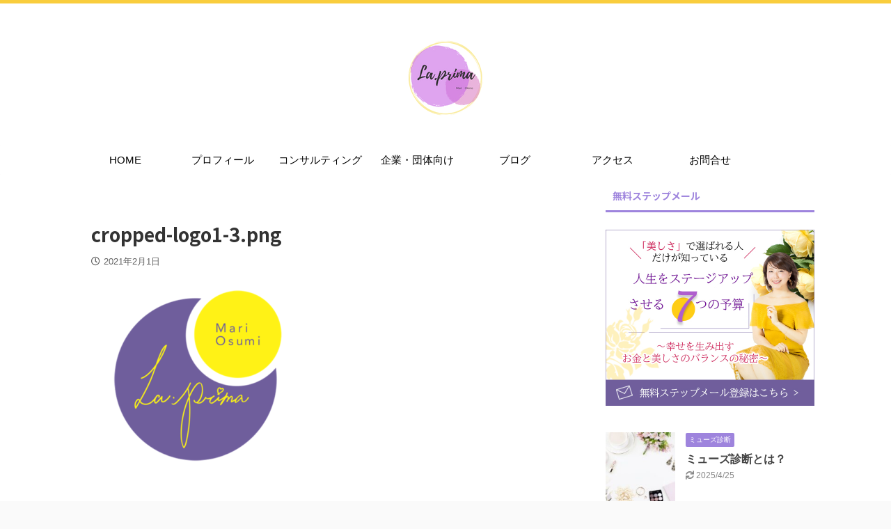

--- FILE ---
content_type: text/html; charset=UTF-8
request_url: https://la-prima.info/cropped-logo1-3-png/
body_size: 10696
content:

<!DOCTYPE html>
<!--[if lt IE 7]>
<html class="ie6" dir="ltr" lang="ja" prefix="og: https://ogp.me/ns#"> <![endif]-->
<!--[if IE 7]>
<html class="i7" dir="ltr" lang="ja" prefix="og: https://ogp.me/ns#"> <![endif]-->
<!--[if IE 8]>
<html class="ie" dir="ltr" lang="ja" prefix="og: https://ogp.me/ns#"> <![endif]-->
<!--[if gt IE 8]><!-->
<html dir="ltr" lang="ja" prefix="og: https://ogp.me/ns#" class="s-navi-search-overlay ">
	<!--<![endif]-->
	<head prefix="og: http://ogp.me/ns# fb: http://ogp.me/ns/fb# article: http://ogp.me/ns/article#">
		<meta charset="UTF-8" >
		<meta name="viewport" content="width=device-width,initial-scale=1.0,user-scalable=no,viewport-fit=cover">
		<meta name="format-detection" content="telephone=no" >

					<meta name="robots" content="noindex,follow">
		
		<link rel="alternate" type="application/rss+xml" title="岡山・外見診断ミューズイメージコンサルタント RSS Feed" href="https://la-prima.info/feed/" />
		<link rel="pingback" href="https://la-prima.info/xmlrpc.php" >
		<!--[if lt IE 9]>
		<script src="https://la-prima.info/wp-content/themes/affinger5/js/html5shiv.js"></script>
		<![endif]-->
				
		<!-- All in One SEO 4.9.3 - aioseo.com -->
	<meta name="description" content="https://la-prima.info/wp-content/uploads/2021/02/cropped-logo1-3.png" />
	<meta name="robots" content="max-image-preview:large" />
	<meta name="author" content="la.prima"/>
	<link rel="canonical" href="https://la-prima.info/cropped-logo1-3-png/" />
	<meta name="generator" content="All in One SEO (AIOSEO) 4.9.3" />
		<meta property="og:locale" content="ja_JP" />
		<meta property="og:site_name" content="岡山・外見診断ミューズイメージコンサルタント | 外見力で人生を変える女性向けイメージコンサルティング" />
		<meta property="og:type" content="article" />
		<meta property="og:title" content="cropped-logo1-3.png | 岡山・外見診断ミューズイメージコンサルタント" />
		<meta property="og:url" content="https://la-prima.info/cropped-logo1-3-png/" />
		<meta property="og:image" content="https://la-prima.info/wp-content/uploads/2021/01/oosumisama3.jpg" />
		<meta property="og:image:secure_url" content="https://la-prima.info/wp-content/uploads/2021/01/oosumisama3.jpg" />
		<meta property="og:image:width" content="2200" />
		<meta property="og:image:height" content="1200" />
		<meta property="article:published_time" content="2021-02-01T00:18:00+00:00" />
		<meta property="article:modified_time" content="2021-02-01T00:18:00+00:00" />
		<meta property="article:publisher" content="https://www.facebook.com/mari.osumi.96" />
		<meta name="twitter:card" content="summary" />
		<meta name="twitter:title" content="cropped-logo1-3.png | 岡山・外見診断ミューズイメージコンサルタント" />
		<meta name="twitter:image" content="https://la-prima.info/wp-content/uploads/2021/01/oosumisama3.jpg" />
		<script type="application/ld+json" class="aioseo-schema">
			{"@context":"https:\/\/schema.org","@graph":[{"@type":"BreadcrumbList","@id":"https:\/\/la-prima.info\/cropped-logo1-3-png\/#breadcrumblist","itemListElement":[{"@type":"ListItem","@id":"https:\/\/la-prima.info#listItem","position":1,"name":"Home","item":"https:\/\/la-prima.info","nextItem":{"@type":"ListItem","@id":"https:\/\/la-prima.info\/cropped-logo1-3-png\/#listItem","name":"cropped-logo1-3.png"}},{"@type":"ListItem","@id":"https:\/\/la-prima.info\/cropped-logo1-3-png\/#listItem","position":2,"name":"cropped-logo1-3.png","previousItem":{"@type":"ListItem","@id":"https:\/\/la-prima.info#listItem","name":"Home"}}]},{"@type":"ItemPage","@id":"https:\/\/la-prima.info\/cropped-logo1-3-png\/#itempage","url":"https:\/\/la-prima.info\/cropped-logo1-3-png\/","name":"cropped-logo1-3.png | \u5ca1\u5c71\u30fb\u5916\u898b\u8a3a\u65ad\u30df\u30e5\u30fc\u30ba\u30a4\u30e1\u30fc\u30b8\u30b3\u30f3\u30b5\u30eb\u30bf\u30f3\u30c8","description":"https:\/\/la-prima.info\/wp-content\/uploads\/2021\/02\/cropped-logo1-3.png","inLanguage":"ja","isPartOf":{"@id":"https:\/\/la-prima.info\/#website"},"breadcrumb":{"@id":"https:\/\/la-prima.info\/cropped-logo1-3-png\/#breadcrumblist"},"author":{"@id":"https:\/\/la-prima.info\/author\/la.prima\/#author"},"creator":{"@id":"https:\/\/la-prima.info\/author\/la.prima\/#author"},"datePublished":"2021-02-01T09:18:00+09:00","dateModified":"2021-02-01T09:18:00+09:00"},{"@type":"Person","@id":"https:\/\/la-prima.info\/#person","name":"la.prima","image":{"@type":"ImageObject","@id":"https:\/\/la-prima.info\/cropped-logo1-3-png\/#personImage","url":"https:\/\/secure.gravatar.com\/avatar\/5d69816366e3aa6c05fa7c5795c239b6?s=96&d=mm&r=g","width":96,"height":96,"caption":"la.prima"}},{"@type":"Person","@id":"https:\/\/la-prima.info\/author\/la.prima\/#author","url":"https:\/\/la-prima.info\/author\/la.prima\/","name":"la.prima","image":{"@type":"ImageObject","@id":"https:\/\/la-prima.info\/cropped-logo1-3-png\/#authorImage","url":"https:\/\/secure.gravatar.com\/avatar\/5d69816366e3aa6c05fa7c5795c239b6?s=96&d=mm&r=g","width":96,"height":96,"caption":"la.prima"}},{"@type":"WebSite","@id":"https:\/\/la-prima.info\/#website","url":"https:\/\/la-prima.info\/","name":"\u5973\u6027\u5411\u3051\u30a4\u30e1\u30fc\u30b8\u30b3\u30f3\u30b5\u30eb\u30c6\u30a3\u30f3\u30b0la.prima","description":"\u5916\u898b\u529b\u3067\u4eba\u751f\u3092\u5909\u3048\u308b\u5973\u6027\u5411\u3051\u30a4\u30e1\u30fc\u30b8\u30b3\u30f3\u30b5\u30eb\u30c6\u30a3\u30f3\u30b0","inLanguage":"ja","publisher":{"@id":"https:\/\/la-prima.info\/#person"}}]}
		</script>
		<!-- All in One SEO -->

<title>cropped-logo1-3.png | 岡山・外見診断ミューズイメージコンサルタント</title>
<link rel='dns-prefetch' href='//webfonts.xserver.jp' />
<link rel='dns-prefetch' href='//ajax.googleapis.com' />
<link rel='dns-prefetch' href='//s.w.org' />
		<script type="text/javascript">
			window._wpemojiSettings = {"baseUrl":"https:\/\/s.w.org\/images\/core\/emoji\/13.0.1\/72x72\/","ext":".png","svgUrl":"https:\/\/s.w.org\/images\/core\/emoji\/13.0.1\/svg\/","svgExt":".svg","source":{"concatemoji":"https:\/\/la-prima.info\/wp-includes\/js\/wp-emoji-release.min.js?ver=5.7"}};
			!function(e,a,t){var n,r,o,i=a.createElement("canvas"),p=i.getContext&&i.getContext("2d");function s(e,t){var a=String.fromCharCode;p.clearRect(0,0,i.width,i.height),p.fillText(a.apply(this,e),0,0);e=i.toDataURL();return p.clearRect(0,0,i.width,i.height),p.fillText(a.apply(this,t),0,0),e===i.toDataURL()}function c(e){var t=a.createElement("script");t.src=e,t.defer=t.type="text/javascript",a.getElementsByTagName("head")[0].appendChild(t)}for(o=Array("flag","emoji"),t.supports={everything:!0,everythingExceptFlag:!0},r=0;r<o.length;r++)t.supports[o[r]]=function(e){if(!p||!p.fillText)return!1;switch(p.textBaseline="top",p.font="600 32px Arial",e){case"flag":return s([127987,65039,8205,9895,65039],[127987,65039,8203,9895,65039])?!1:!s([55356,56826,55356,56819],[55356,56826,8203,55356,56819])&&!s([55356,57332,56128,56423,56128,56418,56128,56421,56128,56430,56128,56423,56128,56447],[55356,57332,8203,56128,56423,8203,56128,56418,8203,56128,56421,8203,56128,56430,8203,56128,56423,8203,56128,56447]);case"emoji":return!s([55357,56424,8205,55356,57212],[55357,56424,8203,55356,57212])}return!1}(o[r]),t.supports.everything=t.supports.everything&&t.supports[o[r]],"flag"!==o[r]&&(t.supports.everythingExceptFlag=t.supports.everythingExceptFlag&&t.supports[o[r]]);t.supports.everythingExceptFlag=t.supports.everythingExceptFlag&&!t.supports.flag,t.DOMReady=!1,t.readyCallback=function(){t.DOMReady=!0},t.supports.everything||(n=function(){t.readyCallback()},a.addEventListener?(a.addEventListener("DOMContentLoaded",n,!1),e.addEventListener("load",n,!1)):(e.attachEvent("onload",n),a.attachEvent("onreadystatechange",function(){"complete"===a.readyState&&t.readyCallback()})),(n=t.source||{}).concatemoji?c(n.concatemoji):n.wpemoji&&n.twemoji&&(c(n.twemoji),c(n.wpemoji)))}(window,document,window._wpemojiSettings);
		</script>
		<style type="text/css">
img.wp-smiley,
img.emoji {
	display: inline !important;
	border: none !important;
	box-shadow: none !important;
	height: 1em !important;
	width: 1em !important;
	margin: 0 .07em !important;
	vertical-align: -0.1em !important;
	background: none !important;
	padding: 0 !important;
}
</style>
	<link rel='stylesheet' id='pt-cv-public-style-css'  href='https://la-prima.info/wp-content/plugins/content-views-query-and-display-post-page/public/assets/css/cv.css?ver=2.5.0.1' type='text/css' media='all' />
<link rel='stylesheet' id='wp-block-library-css'  href='https://la-prima.info/wp-includes/css/dist/block-library/style.min.css?ver=5.7' type='text/css' media='all' />
<link rel='stylesheet' id='aioseo/css/src/vue/standalone/blocks/table-of-contents/global.scss-css'  href='https://la-prima.info/wp-content/plugins/all-in-one-seo-pack/dist/Lite/assets/css/table-of-contents/global.e90f6d47.css?ver=4.9.3' type='text/css' media='all' />
<link rel='stylesheet' id='normalize-css'  href='https://la-prima.info/wp-content/themes/affinger5/css/normalize.css?ver=1.5.9' type='text/css' media='all' />
<link rel='stylesheet' id='font-awesome-5-css'  href='https://la-prima.info/wp-content/plugins/bb-plugin/fonts/fontawesome/5.15.4/css/all.min.css?ver=2.7.3.2' type='text/css' media='all' />
<link rel='stylesheet' id='font-awesome-css'  href='https://la-prima.info/wp-content/plugins/bb-plugin/fonts/fontawesome/5.15.4/css/v4-shims.min.css?ver=2.7.3.2' type='text/css' media='all' />
<link rel='stylesheet' id='font-awesome-animation-css'  href='https://la-prima.info/wp-content/themes/affinger5/css/fontawesome/css/font-awesome-animation.min.css?ver=5.7' type='text/css' media='all' />
<link rel='stylesheet' id='st_svg-css'  href='https://la-prima.info/wp-content/themes/affinger5/st_svg/style.css?ver=5.7' type='text/css' media='all' />
<link rel='stylesheet' id='slick-css'  href='https://la-prima.info/wp-content/themes/affinger5/vendor/slick/slick.css?ver=1.8.0' type='text/css' media='all' />
<link rel='stylesheet' id='slick-theme-css'  href='https://la-prima.info/wp-content/themes/affinger5/vendor/slick/slick-theme.css?ver=1.8.0' type='text/css' media='all' />
<link rel='stylesheet' id='fonts-googleapis-notosansjp-css'  href='//fonts.googleapis.com/css?family=Noto+Sans+JP%3A400%2C700&#038;display=swap&#038;subset=japanese&#038;ver=5.7' type='text/css' media='all' />
<link rel='stylesheet' id='style-css'  href='https://la-prima.info/wp-content/themes/affinger5/style.css?ver=5.7' type='text/css' media='all' />
<link rel='stylesheet' id='child-style-css'  href='https://la-prima.info/wp-content/themes/affinger5-child/style.css?ver=5.7' type='text/css' media='all' />
<link rel='stylesheet' id='single-css'  href='https://la-prima.info/wp-content/themes/affinger5/st-rankcss.php' type='text/css' media='all' />
<link rel='stylesheet' id='pp-animate-css'  href='https://la-prima.info/wp-content/plugins/bbpowerpack/assets/css/animate.min.css?ver=3.5.1' type='text/css' media='all' />
<link rel='stylesheet' id='st-themecss-css'  href='https://la-prima.info/wp-content/themes/affinger5/st-themecss-loader.php?ver=5.7' type='text/css' media='all' />
<script type='text/javascript' src='//ajax.googleapis.com/ajax/libs/jquery/1.11.3/jquery.min.js?ver=1.11.3' id='jquery-js'></script>
<script type='text/javascript' src='//webfonts.xserver.jp/js/xserverv3.js?fadein=0&#038;ver=2.0.9' id='typesquare_std-js'></script>
<link rel="https://api.w.org/" href="https://la-prima.info/wp-json/" /><link rel="alternate" type="application/json" href="https://la-prima.info/wp-json/wp/v2/media/1096" /><link rel='shortlink' href='https://la-prima.info/?p=1096' />
<link rel="alternate" type="application/json+oembed" href="https://la-prima.info/wp-json/oembed/1.0/embed?url=https%3A%2F%2Fla-prima.info%2Fcropped-logo1-3-png%2F" />
<link rel="alternate" type="text/xml+oembed" href="https://la-prima.info/wp-json/oembed/1.0/embed?url=https%3A%2F%2Fla-prima.info%2Fcropped-logo1-3-png%2F&#038;format=xml" />
		<script>
			var bb_powerpack = {
				ajaxurl: 'https://la-prima.info/wp-admin/admin-ajax.php',
				search_term: '',
				callback: function() {}
			};
		</script>
		<link rel="icon" href="https://la-prima.info/wp-content/uploads/2023/01/cropped-ピンク　オレンジ　ネイルサロン　ロゴ-150-×-150-px-512-×-512-px-32x32.png" sizes="32x32" />
<link rel="icon" href="https://la-prima.info/wp-content/uploads/2023/01/cropped-ピンク　オレンジ　ネイルサロン　ロゴ-150-×-150-px-512-×-512-px-192x192.png" sizes="192x192" />
<link rel="apple-touch-icon" href="https://la-prima.info/wp-content/uploads/2023/01/cropped-ピンク　オレンジ　ネイルサロン　ロゴ-150-×-150-px-512-×-512-px-180x180.png" />
<meta name="msapplication-TileImage" content="https://la-prima.info/wp-content/uploads/2023/01/cropped-ピンク　オレンジ　ネイルサロン　ロゴ-150-×-150-px-512-×-512-px-270x270.png" />
		<style type="text/css" id="wp-custom-css">
			header .smanone ul.menu li a{
		display:block;
		font-size: 15px;
		overflow:hidden;
		width:100%;
		height:100%;
		line-height:40px;
		color:#000;
		text-decoration:none;
		position:relative;
		z-index:1;
	}

/* リンク */
a {
text-decoration: none;
}

.test100{

width:100%;
margin: 0 -500%;
padding: 0 500%;

}

body {
overflow-x: hidden;
position: relative;

}

.page-id-1515 .header{
   display: none;
}		</style>
								


<script>
	jQuery(function(){
		jQuery('.st-btn-open').click(function(){
			jQuery(this).next('.st-slidebox').stop(true, true).slideToggle();
			jQuery(this).addClass('st-btn-open-click');
		});
	});
</script>


<script>
	jQuery(function(){
		jQuery("#toc_container:not(:has(ul ul))").addClass("only-toc");
		jQuery(".st-ac-box ul:has(.cat-item)").each(function(){
			jQuery(this).addClass("st-ac-cat");
		});
	});
</script>

<script>
	jQuery(function(){
						jQuery('.st-star').parent('.rankh4').css('padding-bottom','5px'); // スターがある場合のランキング見出し調整
	});
</script>


			</head>
	<body class="attachment attachment-template-default single single-attachment postid-1096 attachmentid-1096 attachment-png custom-background not-front-page" >
				<div id="st-ami">
				<div id="wrapper" class="">
				<div id="wrapper-in">
					<header id="st-headwide">
						<div id="headbox-bg">
							<div id="headbox">

								<nav id="s-navi" class="pcnone" data-st-nav data-st-nav-type="normal">
		<dl class="acordion is-active" data-st-nav-primary>
			<dt class="trigger">
				<p class="acordion_button"><span class="op op-menu"><i class="fa st-svg-menu"></i></span></p>

				
				
							<!-- 追加メニュー -->
							
							<!-- 追加メニュー2 -->
							
							</dt>

			<dd class="acordion_tree">
				<div class="acordion_tree_content">

					

												<div class="menu-%e3%83%88%e3%83%83%e3%83%97%e3%83%a1%e3%83%8b%e3%83%a5%e3%83%bc%e3%83%90%e3%83%bc-container"><ul id="menu-%e3%83%88%e3%83%83%e3%83%97%e3%83%a1%e3%83%8b%e3%83%a5%e3%83%bc%e3%83%90%e3%83%bc" class="menu"><li id="menu-item-1458" class="menu-item menu-item-type-post_type menu-item-object-page menu-item-home menu-item-1458"><a href="https://la-prima.info/"><span class="menu-item-label">HOME</span></a></li>
<li id="menu-item-34" class="menu-item menu-item-type-post_type menu-item-object-page menu-item-has-children menu-item-34"><a href="https://la-prima.info/concept/profile/"><span class="menu-item-label">プロフィール</span></a>
<ul class="sub-menu">
	<li id="menu-item-35" class="menu-item menu-item-type-post_type menu-item-object-page menu-item-35"><a href="https://la-prima.info/concept/"><span class="menu-item-label">コンセプト</span></a></li>
</ul>
</li>
<li id="menu-item-514" class="menu-item menu-item-type-custom menu-item-object-custom menu-item-has-children menu-item-514"><a href="https://la-prima.info/consulting/"><span class="menu-item-label">コンサルティング</span></a>
<ul class="sub-menu">
	<li id="menu-item-1037" class="menu-item menu-item-type-post_type menu-item-object-page menu-item-1037"><a href="https://la-prima.info/consulting/visual/"><span class="menu-item-label">外見診断</span></a></li>
	<li id="menu-item-1036" class="menu-item menu-item-type-post_type menu-item-object-page menu-item-1036"><a href="https://la-prima.info/consulting/laprima-lesson/"><span class="menu-item-label">ラ・プリマレッスン</span></a></li>
	<li id="menu-item-1035" class="menu-item menu-item-type-post_type menu-item-object-page menu-item-1035"><a href="https://la-prima.info/consulting/jikojitusgen-cource/"><span class="menu-item-label">自己実現コース</span></a></li>
	<li id="menu-item-1167" class="menu-item menu-item-type-post_type menu-item-object-page menu-item-1167"><a href="https://la-prima.info/consulting/afterfollow/"><span class="menu-item-label">アフターフォロー</span></a></li>
</ul>
</li>
<li id="menu-item-452" class="menu-item menu-item-type-post_type menu-item-object-page menu-item-452"><a href="https://la-prima.info/lecture/"><span class="menu-item-label">企業・団体向け</span></a></li>
<li id="menu-item-1525" class="menu-item menu-item-type-post_type menu-item-object-page menu-item-has-children menu-item-1525"><a href="https://la-prima.info/blog/"><span class="menu-item-label">ブログ</span></a>
<ul class="sub-menu">
	<li id="menu-item-1304" class="menu-item menu-item-type-custom menu-item-object-custom menu-item-1304"><a href="https://ameblo.jp/la-prima"><span class="menu-item-label">アメブロ</span></a></li>
</ul>
</li>
<li id="menu-item-497" class="menu-item menu-item-type-post_type menu-item-object-page menu-item-497"><a href="https://la-prima.info/access/"><span class="menu-item-label">アクセス</span></a></li>
<li id="menu-item-36" class="menu-item menu-item-type-post_type menu-item-object-page menu-item-36"><a href="https://la-prima.info/contact/"><span class="menu-item-label">お問合せ</span></a></li>
</ul></div>						<div class="clear"></div>

					
				</div>
			</dd>

					</dl>

					</nav>

								<div id="header-l">
									
									<div id="st-text-logo">
										
            
			
				<!-- キャプション -->
				                
					              		 	 <p class="descr sitenametop">
               		     	外見力で人生を変える女性向けイメージコンサルティング               			 </p>
					                    
				                
				<!-- ロゴ又はブログ名 -->
				              		  <p class="sitename"><a href="https://la-prima.info/">
                  		                        		  <img class="sitename-bottom" alt="岡山・外見診断ミューズイメージコンサルタント" src="https://la-prima.info/wp-content/uploads/2023/01/ピンク　オレンジ　ネイルサロン　ロゴ-150-×-150-px.png" >
                   		               		  </a></p>
            					<!-- ロゴ又はブログ名ここまで -->

			    
		
    									</div>
								</div><!-- /#header-l -->

								<div id="header-r" class="smanone">
									
								</div><!-- /#header-r -->
							</div><!-- /#headbox-bg -->
						</div><!-- /#headbox clearfix -->

						
						
						
						
											
<div id="gazou-wide">
			<div id="st-menubox">
			<div id="st-menuwide">
				<nav class="smanone clearfix"><ul id="menu-%e3%83%88%e3%83%83%e3%83%97%e3%83%a1%e3%83%8b%e3%83%a5%e3%83%bc%e3%83%90%e3%83%bc-1" class="menu"><li class="menu-item menu-item-type-post_type menu-item-object-page menu-item-home menu-item-1458"><a href="https://la-prima.info/">HOME</a></li>
<li class="menu-item menu-item-type-post_type menu-item-object-page menu-item-has-children menu-item-34"><a href="https://la-prima.info/concept/profile/">プロフィール</a>
<ul class="sub-menu">
	<li class="menu-item menu-item-type-post_type menu-item-object-page menu-item-35"><a href="https://la-prima.info/concept/">コンセプト</a></li>
</ul>
</li>
<li class="menu-item menu-item-type-custom menu-item-object-custom menu-item-has-children menu-item-514"><a href="https://la-prima.info/consulting/">コンサルティング</a>
<ul class="sub-menu">
	<li class="menu-item menu-item-type-post_type menu-item-object-page menu-item-1037"><a href="https://la-prima.info/consulting/visual/">外見診断</a></li>
	<li class="menu-item menu-item-type-post_type menu-item-object-page menu-item-1036"><a href="https://la-prima.info/consulting/laprima-lesson/">ラ・プリマレッスン</a></li>
	<li class="menu-item menu-item-type-post_type menu-item-object-page menu-item-1035"><a href="https://la-prima.info/consulting/jikojitusgen-cource/">自己実現コース</a></li>
	<li class="menu-item menu-item-type-post_type menu-item-object-page menu-item-1167"><a href="https://la-prima.info/consulting/afterfollow/">アフターフォロー</a></li>
</ul>
</li>
<li class="menu-item menu-item-type-post_type menu-item-object-page menu-item-452"><a href="https://la-prima.info/lecture/">企業・団体向け</a></li>
<li class="menu-item menu-item-type-post_type menu-item-object-page menu-item-has-children menu-item-1525"><a href="https://la-prima.info/blog/">ブログ</a>
<ul class="sub-menu">
	<li class="menu-item menu-item-type-custom menu-item-object-custom menu-item-1304"><a href="https://ameblo.jp/la-prima">アメブロ</a></li>
</ul>
</li>
<li class="menu-item menu-item-type-post_type menu-item-object-page menu-item-497"><a href="https://la-prima.info/access/">アクセス</a></li>
<li class="menu-item menu-item-type-post_type menu-item-object-page menu-item-36"><a href="https://la-prima.info/contact/">お問合せ</a></li>
</ul></nav>			</div>
		</div>
				</div>
					
					
					</header>

					

					<div id="content-w">

					
					
					
	
			<div id="st-header-post-under-box" class="st-header-post-no-data "
		     style="">
			<div class="st-dark-cover">
							</div>
		</div>
	

<div id="content" class="clearfix">
	<div id="contentInner">
		<main>
			<article>
														<div id="post-1096" class="post st-custom post-1096 attachment type-attachment status-inherit hentry">
				
					
					
					
					<!--ぱんくず -->
										<!--/ ぱんくず -->

					<!--ループ開始 -->
										
																									<p class="st-catgroup">
															</p>
						
						<h1 class="entry-title">cropped-logo1-3.png</h1>

						
	<div class="blogbox ">
		<p><span class="kdate">
							<i class="fa fa-clock-o"></i><time class="updated" datetime="2021-02-01T09:18:00+0900">2021年2月1日</time>
					</span></p>
	</div>
					
					
					<div class="mainbox">
						<div id="nocopy" ><!-- コピー禁止エリアここから -->
																						
							
							
							<div class="entry-content">
								<p class="attachment"><a href='https://la-prima.info/wp-content/uploads/2021/02/cropped-logo1-3.png'><img width="300" height="300" src="https://la-prima.info/wp-content/uploads/2021/02/cropped-logo1-3-300x300.png" class="attachment-medium size-medium" alt="" loading="lazy" srcset="https://la-prima.info/wp-content/uploads/2021/02/cropped-logo1-3-300x300.png 300w, https://la-prima.info/wp-content/uploads/2021/02/cropped-logo1-3-150x150.png 150w, https://la-prima.info/wp-content/uploads/2021/02/cropped-logo1-3-100x100.png 100w, https://la-prima.info/wp-content/uploads/2021/02/cropped-logo1-3-270x270.png 270w, https://la-prima.info/wp-content/uploads/2021/02/cropped-logo1-3-192x192.png 192w, https://la-prima.info/wp-content/uploads/2021/02/cropped-logo1-3-180x180.png 180w, https://la-prima.info/wp-content/uploads/2021/02/cropped-logo1-3-32x32.png 32w, https://la-prima.info/wp-content/uploads/2021/02/cropped-logo1-3.png 512w" sizes="(max-width: 300px) 100vw, 300px" /></a></p>
<p>https://la-prima.info/wp-content/uploads/2021/02/cropped-logo1-3.png</p>
							</div>
						</div><!-- コピー禁止エリアここまで -->

												
					<div class="adbox">
				
							        
	
									<div style="padding-top:10px;">
						
		        
	
					</div>
							</div>
			

						
					</div><!-- .mainboxここまで -->

																
					
					
	
	<div class="sns ">
	<ul class="clearfix">
		
					<!--シェアボタン-->      
			<li class="facebook">
			<a href="//www.facebook.com/sharer.php?src=bm&u=https%3A%2F%2Fla-prima.info%2Fcropped-logo1-3-png%2F&t=cropped-logo1-3.png" target="_blank" rel="nofollow noopener"><i class="fa fa-facebook"></i><span class="snstext " >Share</span>
			</a>
			</li>
		
		
					<!--はてブボタン-->
			<li class="hatebu">       
				<a href="//b.hatena.ne.jp/entry/https://la-prima.info/cropped-logo1-3-png/" class="hatena-bookmark-button" data-hatena-bookmark-layout="simple" title="cropped-logo1-3.png" rel="nofollow"><i class="fa st-svg-hateb"></i><span class="snstext " >Hatena</span>
				</a><script type="text/javascript" src="//b.st-hatena.com/js/bookmark_button.js" charset="utf-8" async="async"></script>

			</li>
		
					<!--Pinterestボタン-->
			<li class="sns-pinterest">
				<a data-pin-do="buttonPin" data-pin-custom="true" data-pin-tall="true" data-pin-round="true" href="https://www.pinterest.com/pin/create/button/?url=https%3A%2F%2Fla-prima.info%2Fcropped-logo1-3-png%2F&media=https://la-prima.info/wp-content/uploads/2021/02/cropped-logo1-3-300x300.png&description=https://la-prima.inf ..." rel="nofollow"><i class="fa fa-pinterest" aria-hidden="true"></i><span class="snstext" >Pinterest</span></a>
			</li>
		
		
		
					<!--URLコピーボタン-->
			<li class="share-copy">
			<a href="#" rel="nofollow" data-st-copy-text="cropped-logo1-3.png / https://la-prima.info/cropped-logo1-3-png/"><i class="fa fa-clipboard"></i><span class="snstext" >コピーする</span></a>
			</li>
		
	</ul>

	</div> 

											
											<p class="tagst">
							<i class="fa fa-folder-open-o" aria-hidden="true"></i>-<br/>
													</p>
					
					<aside>
						<p class="author" style="display:none;"><a href="https://la-prima.info/author/la.prima/" title="la.prima" class="vcard author"><span class="fn">author</span></a></p>
																		<!--ループ終了-->

																			
						<!--関連記事-->
						
	
	<h4 class="point"><span class="point-in">関連記事</span></h4>

	
<div class="kanren" data-st-load-more-content
     data-st-load-more-id="43845307-f41a-4f00-ab6f-a3d89bb4cf25">
						
			<dl class="clearfix">
				<dt><a href="https://la-prima.info/2023/01/24/%e3%83%86%e3%82%b9%e3%83%883/">
						
															<img width="150" height="150" src="https://la-prima.info/wp-content/uploads/2023/01/名称未設定のデザイン-11-1-150x150.jpg" class="attachment-st_thumb150 size-st_thumb150 wp-post-image" alt="" loading="lazy" srcset="https://la-prima.info/wp-content/uploads/2023/01/名称未設定のデザイン-11-1-150x150.jpg 150w, https://la-prima.info/wp-content/uploads/2023/01/名称未設定のデザイン-11-1-100x100.jpg 100w" sizes="(max-width: 150px) 100vw, 150px" />							
											</a></dt>
				<dd>
					
	
	<p class="st-catgroup itiran-category">
		<a href="https://la-prima.info/category/%e7%ac%ac%e4%b8%80%e5%8d%b0%e8%b1%a1/" title="View all posts in 第一印象" rel="category tag"><span class="catname st-catid8">第一印象</span></a>	</p>

					<h5 class="kanren-t">
						<a href="https://la-prima.info/2023/01/24/%e3%83%86%e3%82%b9%e3%83%883/">魅力的な女性</a>
					</h5>

						<div class="st-excerpt smanone">
		<p>魅力とは 貴女の望みに従い、それを実現す ... </p>
	</div>
									</dd>
			</dl>
					
			<dl class="clearfix">
				<dt><a href="https://la-prima.info/2023/01/24/%e3%83%86%e3%82%b9%e3%83%882/">
						
															<img width="150" height="150" src="https://la-prima.info/wp-content/uploads/2023/01/名称未設定のデザイン-10-1-150x150.jpg" class="attachment-st_thumb150 size-st_thumb150 wp-post-image" alt="" loading="lazy" srcset="https://la-prima.info/wp-content/uploads/2023/01/名称未設定のデザイン-10-1-150x150.jpg 150w, https://la-prima.info/wp-content/uploads/2023/01/名称未設定のデザイン-10-1-100x100.jpg 100w" sizes="(max-width: 150px) 100vw, 150px" />							
											</a></dt>
				<dd>
					
	
	<p class="st-catgroup itiran-category">
		<a href="https://la-prima.info/category/%e3%83%9f%e3%83%a5%e3%83%bc%e3%82%ba%e8%a8%ba%e6%96%ad/" title="View all posts in ミューズ診断" rel="category tag"><span class="catname st-catid7">ミューズ診断</span></a>	</p>

					<h5 class="kanren-t">
						<a href="https://la-prima.info/2023/01/24/%e3%83%86%e3%82%b9%e3%83%882/">貴女の印象度</a>
					</h5>

						<div class="st-excerpt smanone">
		<p>ミューズ診断では、貴女が印象に残りやすい ... </p>
	</div>
									</dd>
			</dl>
					
			<dl class="clearfix">
				<dt><a href="https://la-prima.info/2023/01/25/%e3%83%86%e3%82%b9%e3%83%881/">
						
															<img width="150" height="150" src="https://la-prima.info/wp-content/uploads/2023/01/名称未設定のデザイン-5-1-150x150.jpg" class="attachment-st_thumb150 size-st_thumb150 wp-post-image" alt="" loading="lazy" srcset="https://la-prima.info/wp-content/uploads/2023/01/名称未設定のデザイン-5-1-150x150.jpg 150w, https://la-prima.info/wp-content/uploads/2023/01/名称未設定のデザイン-5-1-100x100.jpg 100w" sizes="(max-width: 150px) 100vw, 150px" />							
											</a></dt>
				<dd>
					
	
	<p class="st-catgroup itiran-category">
		<a href="https://la-prima.info/category/%e3%83%9f%e3%83%a5%e3%83%bc%e3%82%ba%e8%a8%ba%e6%96%ad/" title="View all posts in ミューズ診断" rel="category tag"><span class="catname st-catid7">ミューズ診断</span></a>	</p>

					<h5 class="kanren-t">
						<a href="https://la-prima.info/2023/01/25/%e3%83%86%e3%82%b9%e3%83%881/">ミューズ診断とは？</a>
					</h5>

						<div class="st-excerpt smanone">
		<p>ミューズシステム®（外見診断）コンセプト ... </p>
	</div>
									</dd>
			</dl>
					
			<dl class="clearfix">
				<dt><a href="https://la-prima.info/2023/01/23/%e3%83%91%e3%83%bc%e3%82%bd%e3%83%8a%e3%83%ab%e3%82%ab%e3%83%a9%e3%83%bc%e3%81%ae%e8%90%bd%e3%81%a8%e3%81%97%e7%a9%b4/">
						
															<img width="150" height="150" src="https://la-prima.info/wp-content/uploads/2023/01/名称未設定のデザイン-8-1-150x150.jpg" class="attachment-st_thumb150 size-st_thumb150 wp-post-image" alt="" loading="lazy" srcset="https://la-prima.info/wp-content/uploads/2023/01/名称未設定のデザイン-8-1-150x150.jpg 150w, https://la-prima.info/wp-content/uploads/2023/01/名称未設定のデザイン-8-1-100x100.jpg 100w" sizes="(max-width: 150px) 100vw, 150px" />							
											</a></dt>
				<dd>
					
	
	<p class="st-catgroup itiran-category">
		<a href="https://la-prima.info/category/%e3%83%9f%e3%83%a5%e3%83%bc%e3%82%ba%e8%a8%ba%e6%96%ad/" title="View all posts in ミューズ診断" rel="category tag"><span class="catname st-catid7">ミューズ診断</span></a> <a href="https://la-prima.info/category/%e7%ac%ac%e4%b8%80%e5%8d%b0%e8%b1%a1/" title="View all posts in 第一印象" rel="category tag"><span class="catname st-catid8">第一印象</span></a>	</p>

					<h5 class="kanren-t">
						<a href="https://la-prima.info/2023/01/23/%e3%83%91%e3%83%bc%e3%82%bd%e3%83%8a%e3%83%ab%e3%82%ab%e3%83%a9%e3%83%bc%e3%81%ae%e8%90%bd%e3%81%a8%e3%81%97%e7%a9%b4/">パーソナルカラーの落とし穴</a>
					</h5>

						<div class="st-excerpt smanone">
		<p>パーソナルカラーとミューズカラー パーソ ... </p>
	</div>
									</dd>
			</dl>
					</div>


						<!--ページナビ-->
						<div class="p-navi clearfix">
							<dl>
																
																							</dl>
						</div>
					</aside>

				</div>
				<!--/post-->
			</article>
		</main>
	</div>
	<!-- /#contentInner -->
	<div id="side">
	<aside>

					<div class="side-topad">
				
		<div id="st_custom_html_widget-2" class="widget_text ad widget_st_custom_html_widget">
					<p class="st-widgets-title"><span>無料ステップメール</span></p>		
		<div class="textwidget custom-html-widget">
			<br><img src="https://la-prima.info/wp-content/uploads/2021/02/mailmagazine5-1.jpg" width="300">
<br><br>		</div>

		</div>
		
		<div id="st_custom_html_widget-3" class="widget_text ad widget_st_custom_html_widget">
		
		<div class="textwidget custom-html-widget">
					</div>

		</div>
					</div>
		
					<div class="kanren ">
										<dl class="clearfix">
				<dt><a href="https://la-prima.info/2023/01/25/%e3%83%86%e3%82%b9%e3%83%881/">
													<img width="150" height="150" src="https://la-prima.info/wp-content/uploads/2023/01/名称未設定のデザイン-5-1-150x150.jpg" class="attachment-st_thumb150 size-st_thumb150 wp-post-image" alt="" loading="lazy" srcset="https://la-prima.info/wp-content/uploads/2023/01/名称未設定のデザイン-5-1-150x150.jpg 150w, https://la-prima.info/wp-content/uploads/2023/01/名称未設定のデザイン-5-1-100x100.jpg 100w" sizes="(max-width: 150px) 100vw, 150px" />											</a></dt>
				<dd>
					
	
	<p class="st-catgroup itiran-category">
		<a href="https://la-prima.info/category/%e3%83%9f%e3%83%a5%e3%83%bc%e3%82%ba%e8%a8%ba%e6%96%ad/" title="View all posts in ミューズ診断" rel="category tag"><span class="catname st-catid7">ミューズ診断</span></a>	</p>
					<h5 class="kanren-t"><a href="https://la-prima.info/2023/01/25/%e3%83%86%e3%82%b9%e3%83%881/">ミューズ診断とは？</a></h5>
						<div class="blog_info">
		<p>
							<i class="fa fa-refresh"></i>2025/4/25					</p>
	</div>
														</dd>
			</dl>
								<dl class="clearfix">
				<dt><a href="https://la-prima.info/2023/01/24/%e3%83%86%e3%82%b9%e3%83%883/">
													<img width="150" height="150" src="https://la-prima.info/wp-content/uploads/2023/01/名称未設定のデザイン-11-1-150x150.jpg" class="attachment-st_thumb150 size-st_thumb150 wp-post-image" alt="" loading="lazy" srcset="https://la-prima.info/wp-content/uploads/2023/01/名称未設定のデザイン-11-1-150x150.jpg 150w, https://la-prima.info/wp-content/uploads/2023/01/名称未設定のデザイン-11-1-100x100.jpg 100w" sizes="(max-width: 150px) 100vw, 150px" />											</a></dt>
				<dd>
					
	
	<p class="st-catgroup itiran-category">
		<a href="https://la-prima.info/category/%e7%ac%ac%e4%b8%80%e5%8d%b0%e8%b1%a1/" title="View all posts in 第一印象" rel="category tag"><span class="catname st-catid8">第一印象</span></a>	</p>
					<h5 class="kanren-t"><a href="https://la-prima.info/2023/01/24/%e3%83%86%e3%82%b9%e3%83%883/">魅力的な女性</a></h5>
						<div class="blog_info">
		<p>
							<i class="fa fa-refresh"></i>2023/1/26					</p>
	</div>
														</dd>
			</dl>
								<dl class="clearfix">
				<dt><a href="https://la-prima.info/2023/01/24/%e3%83%86%e3%82%b9%e3%83%882/">
													<img width="150" height="150" src="https://la-prima.info/wp-content/uploads/2023/01/名称未設定のデザイン-10-1-150x150.jpg" class="attachment-st_thumb150 size-st_thumb150 wp-post-image" alt="" loading="lazy" srcset="https://la-prima.info/wp-content/uploads/2023/01/名称未設定のデザイン-10-1-150x150.jpg 150w, https://la-prima.info/wp-content/uploads/2023/01/名称未設定のデザイン-10-1-100x100.jpg 100w" sizes="(max-width: 150px) 100vw, 150px" />											</a></dt>
				<dd>
					
	
	<p class="st-catgroup itiran-category">
		<a href="https://la-prima.info/category/%e3%83%9f%e3%83%a5%e3%83%bc%e3%82%ba%e8%a8%ba%e6%96%ad/" title="View all posts in ミューズ診断" rel="category tag"><span class="catname st-catid7">ミューズ診断</span></a>	</p>
					<h5 class="kanren-t"><a href="https://la-prima.info/2023/01/24/%e3%83%86%e3%82%b9%e3%83%882/">貴女の印象度</a></h5>
						<div class="blog_info">
		<p>
							<i class="fa fa-refresh"></i>2023/1/25					</p>
	</div>
														</dd>
			</dl>
								<dl class="clearfix">
				<dt><a href="https://la-prima.info/2023/01/23/%e3%83%91%e3%83%bc%e3%82%bd%e3%83%8a%e3%83%ab%e3%82%ab%e3%83%a9%e3%83%bc%e3%81%ae%e8%90%bd%e3%81%a8%e3%81%97%e7%a9%b4/">
													<img width="150" height="150" src="https://la-prima.info/wp-content/uploads/2023/01/名称未設定のデザイン-8-1-150x150.jpg" class="attachment-st_thumb150 size-st_thumb150 wp-post-image" alt="" loading="lazy" srcset="https://la-prima.info/wp-content/uploads/2023/01/名称未設定のデザイン-8-1-150x150.jpg 150w, https://la-prima.info/wp-content/uploads/2023/01/名称未設定のデザイン-8-1-100x100.jpg 100w" sizes="(max-width: 150px) 100vw, 150px" />											</a></dt>
				<dd>
					
	
	<p class="st-catgroup itiran-category">
		<a href="https://la-prima.info/category/%e3%83%9f%e3%83%a5%e3%83%bc%e3%82%ba%e8%a8%ba%e6%96%ad/" title="View all posts in ミューズ診断" rel="category tag"><span class="catname st-catid7">ミューズ診断</span></a> <a href="https://la-prima.info/category/%e7%ac%ac%e4%b8%80%e5%8d%b0%e8%b1%a1/" title="View all posts in 第一印象" rel="category tag"><span class="catname st-catid8">第一印象</span></a>	</p>
					<h5 class="kanren-t"><a href="https://la-prima.info/2023/01/23/%e3%83%91%e3%83%bc%e3%82%bd%e3%83%8a%e3%83%ab%e3%82%ab%e3%83%a9%e3%83%bc%e3%81%ae%e8%90%bd%e3%81%a8%e3%81%97%e7%a9%b4/">パーソナルカラーの落とし穴</a></h5>
						<div class="blog_info">
		<p>
							<i class="fa fa-refresh"></i>2023/1/28					</p>
	</div>
														</dd>
			</dl>
					</div>
		
					<div id="mybox">
				<div id="search-2" class="ad widget_search"><div id="search" class="search-custom-d">
	<form method="get" id="searchform" action="https://la-prima.info/">
		<label class="hidden" for="s">
					</label>
		<input type="text" placeholder="" value="" name="s" id="s" />
		<input type="submit" value="&#xf002;" class="fa" id="searchsubmit" />
	</form>
</div>
<!-- /stinger --> 
</div>
		<div id="recent-posts-2" class="ad widget_recent_entries">
		<h4 class="menu_underh2"><span>最近の投稿</span></h4>
		<ul>
											<li>
					<a href="https://la-prima.info/2023/01/25/%e3%83%86%e3%82%b9%e3%83%881/">ミューズ診断とは？</a>
									</li>
											<li>
					<a href="https://la-prima.info/2023/01/24/%e3%83%86%e3%82%b9%e3%83%883/">魅力的な女性</a>
									</li>
											<li>
					<a href="https://la-prima.info/2023/01/24/%e3%83%86%e3%82%b9%e3%83%882/">貴女の印象度</a>
									</li>
											<li>
					<a href="https://la-prima.info/2023/01/23/%e3%83%91%e3%83%bc%e3%82%bd%e3%83%8a%e3%83%ab%e3%82%ab%e3%83%a9%e3%83%bc%e3%81%ae%e8%90%bd%e3%81%a8%e3%81%97%e7%a9%b4/">パーソナルカラーの落とし穴</a>
									</li>
					</ul>

		</div>			</div>
		
		<div id="scrollad">
						<!--ここにgoogleアドセンスコードを貼ると規約違反になるので注意して下さい-->
	<div id="archives-2" class="ad widget_archive"><h4 class="menu_underh2" style="text-align:left;"><span>アーカイブ</span></h4>
			<ul>
					<li><a href='https://la-prima.info/2023/01/'>2023年1月</a></li>
			</ul>

			</div><div id="categories-2" class="ad widget_categories"><h4 class="menu_underh2" style="text-align:left;"><span>カテゴリー</span></h4>
			<ul>
					<li class="cat-item cat-item-7"><a href="https://la-prima.info/category/%e3%83%9f%e3%83%a5%e3%83%bc%e3%82%ba%e8%a8%ba%e6%96%ad/" ><span class="cat-item-label">ミューズ診断</span></a>
</li>
	<li class="cat-item cat-item-8"><a href="https://la-prima.info/category/%e7%ac%ac%e4%b8%80%e5%8d%b0%e8%b1%a1/" ><span class="cat-item-label">第一印象</span></a>
</li>
			</ul>

			</div><div id="meta-2" class="ad widget_meta"><h4 class="menu_underh2" style="text-align:left;"><span>メタ情報</span></h4>
		<ul>
						<li><a href="https://la-prima.info/wp-login.php">ログイン</a></li>
			<li><a href="https://la-prima.info/feed/">投稿フィード</a></li>
			<li><a href="https://la-prima.info/comments/feed/">コメントフィード</a></li>

			<li><a href="https://ja.wordpress.org/">WordPress.org</a></li>
		</ul>

		</div>			
		</div>
	</aside>
</div>
<!-- /#side -->
</div>
<!--/#content -->
</div><!-- /contentw -->
<footer>
	<div id="footer">
		<div id="footer-in">
			<div class="footermenubox clearfix "><ul id="menu-%e3%83%95%e3%83%83%e3%82%bf%e3%83%bc%e3%83%a1%e3%83%8b%e3%83%a5%e3%83%bc2%e5%88%97%e7%9b%ae" class="footermenust"><li id="menu-item-1111" class="menu-item menu-item-type-post_type menu-item-object-page menu-item-home menu-item-1111"><a href="https://la-prima.info/">HOME</a></li>
<li id="menu-item-1110" class="menu-item menu-item-type-post_type menu-item-object-page menu-item-1110"><a href="https://la-prima.info/concept/profile/">プロフィール</a></li>
<li id="menu-item-1415" class="menu-item menu-item-type-post_type menu-item-object-page menu-item-1415"><a href="https://la-prima.info/concept/">コンセプト</a></li>
<li id="menu-item-1414" class="menu-item menu-item-type-post_type menu-item-object-page menu-item-1414"><a href="https://la-prima.info/consulting/">コンサルティング</a></li>
<li id="menu-item-1112" class="menu-item menu-item-type-post_type menu-item-object-page menu-item-1112"><a href="https://la-prima.info/lecture/">企業・団体向けセミナー</a></li>
<li id="menu-item-1381" class="menu-item menu-item-type-custom menu-item-object-custom menu-item-1381"><a href="https://ameblo.jp/la-prima">アメブロ</a></li>
<li id="menu-item-1109" class="menu-item menu-item-type-post_type menu-item-object-page menu-item-1109"><a href="https://la-prima.info/access/">アクセス</a></li>
<li id="menu-item-1108" class="menu-item menu-item-type-post_type menu-item-object-page menu-item-1108"><a href="https://la-prima.info/contact/">お問合せ</a></li>
</ul></div>
							<div id="st-footer-logo-wrapper">
					<!-- フッターのメインコンテンツ -->


	<div id="st-text-logo">

		<h3 class="footerlogo">
		<!-- ロゴ又はブログ名 -->
					<a href="https://la-prima.info/">
														<img alt="岡山・外見診断ミューズイメージコンサルタント" src="https://la-prima.info/wp-content/uploads/2023/01/ピンク　オレンジ　ネイルサロン　ロゴ-150-×-150-px.png" >
												</a>
				</h3>
					<p class="footer-description">
				<a href="https://la-prima.info/">外見力で人生を変える女性向けイメージコンサルティング</a>
			</p>

	</div>
		

						<div class="st-footer-tel">
				
			</div>
			
				</div>
					</div>
	</div>
</footer>
</div>
<!-- /#wrapperin -->
</div>
<!-- /#wrapper -->
</div><!-- /#st-ami -->
<script async defer src="//assets.pinterest.com/js/pinit.js"></script>
<p class="copyr" data-copyr><small>&copy; 2026 岡山・外見診断ミューズイメージコンサルタント </small></p><script type='text/javascript' src='https://la-prima.info/wp-includes/js/comment-reply.min.js?ver=5.7' id='comment-reply-js'></script>
<script type='text/javascript' id='pt-cv-content-views-script-js-extra'>
/* <![CDATA[ */
var PT_CV_PUBLIC = {"_prefix":"pt-cv-","page_to_show":"5","_nonce":"7a368c3a0f","is_admin":"","is_mobile":"","ajaxurl":"https:\/\/la-prima.info\/wp-admin\/admin-ajax.php","lang":"","loading_image_src":"data:image\/gif;base64,R0lGODlhDwAPALMPAMrKygwMDJOTkz09PZWVla+vr3p6euTk5M7OzuXl5TMzMwAAAJmZmWZmZszMzP\/\/\/yH\/[base64]\/wyVlamTi3nSdgwFNdhEJgTJoNyoB9ISYoQmdjiZPcj7EYCAeCF1gEDo4Dz2eIAAAh+QQFCgAPACwCAAAADQANAAAEM\/DJBxiYeLKdX3IJZT1FU0iIg2RNKx3OkZVnZ98ToRD4MyiDnkAh6BkNC0MvsAj0kMpHBAAh+QQFCgAPACwGAAAACQAPAAAEMDC59KpFDll73HkAA2wVY5KgiK5b0RRoI6MuzG6EQqCDMlSGheEhUAgqgUUAFRySIgAh+QQFCgAPACwCAAIADQANAAAEM\/DJKZNLND\/[base64]"};
var PT_CV_PAGINATION = {"first":"\u00ab","prev":"\u2039","next":"\u203a","last":"\u00bb","goto_first":"Go to first page","goto_prev":"Go to previous page","goto_next":"Go to next page","goto_last":"Go to last page","current_page":"Current page is","goto_page":"Go to page"};
/* ]]> */
</script>
<script type='text/javascript' src='https://la-prima.info/wp-content/plugins/content-views-query-and-display-post-page/public/assets/js/cv.js?ver=2.5.0.1' id='pt-cv-content-views-script-js'></script>
<script type='text/javascript' src='https://la-prima.info/wp-content/themes/affinger5/vendor/slick/slick.js?ver=1.5.9' id='slick-js'></script>
<script type='text/javascript' id='base-js-extra'>
/* <![CDATA[ */
var ST = {"ajax_url":"https:\/\/la-prima.info\/wp-admin\/admin-ajax.php","expand_accordion_menu":"","sidemenu_accordion":"","is_mobile":""};
/* ]]> */
</script>
<script type='text/javascript' src='https://la-prima.info/wp-content/themes/affinger5/js/base.js?ver=5.7' id='base-js'></script>
<script type='text/javascript' src='https://la-prima.info/wp-content/themes/affinger5/js/scroll.js?ver=5.7' id='scroll-js'></script>
<script type='text/javascript' src='https://la-prima.info/wp-content/themes/affinger5/js/st-copy-text.js?ver=5.7' id='st-copy-text-js'></script>
<script type='text/javascript' src='https://la-prima.info/wp-includes/js/wp-embed.min.js?ver=5.7' id='wp-embed-js'></script>
	<script>
		(function (window, document, $, undefined) {
			'use strict';

			$(function () {
				var s = $('[data-copyr]'), t = $('#footer-in');
				
				s.length && t.length && t.append(s);
			});
		}(window, window.document, jQuery));
	</script>					<div id="page-top"><a href="#wrapper" class="fa fa-angle-up"></a></div>
		</body></html>
